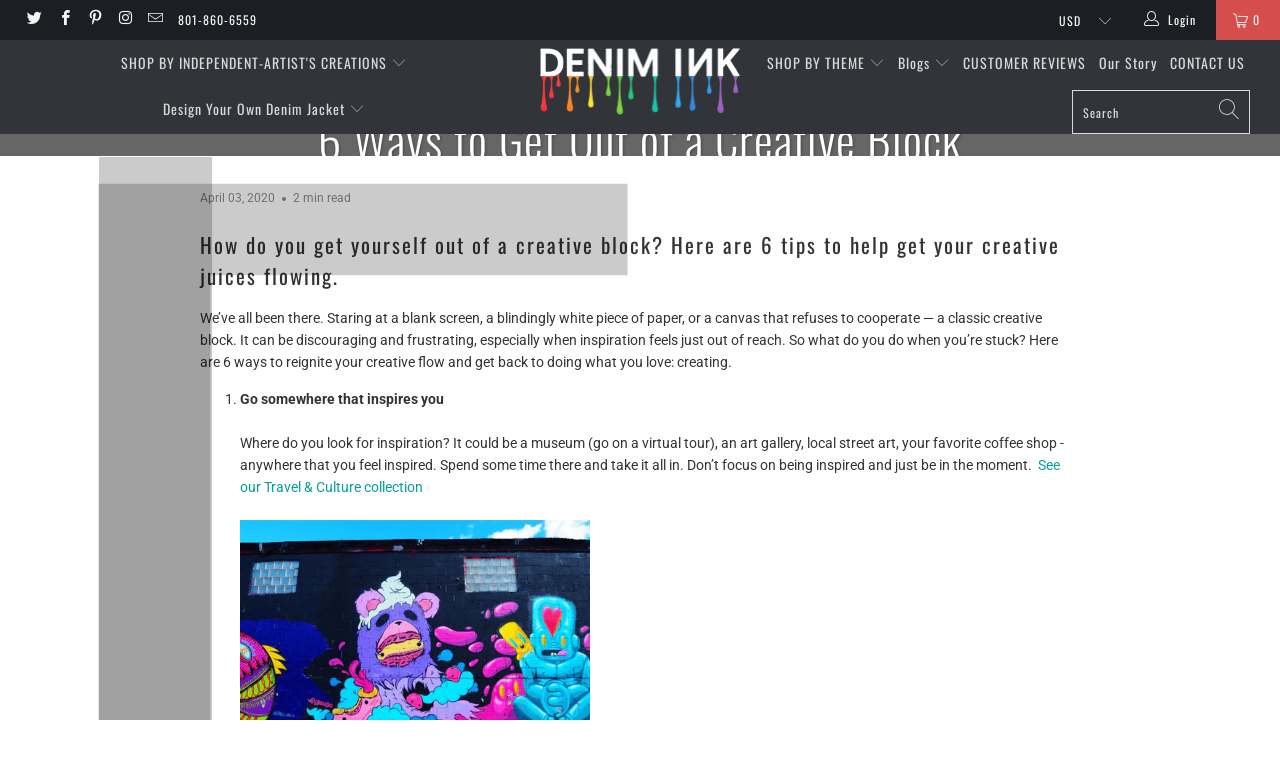

--- FILE ---
content_type: text/css
request_url: https://www.denimink.com/cdn/shop/t/43/assets/custom.css?v=54057844182894718841767659754
body_size: 565
content:
.option_title{background-color:#2563eb!important;color:#fff!important;padding:20px 30px!important;border-radius:10px!important;margin:35px 0 30px!important;font-weight:900!important;font-size:20px!important;display:block!important;letter-spacing:1px!important;text-transform:none!important;box-shadow:0 6px 20px #00000040!important;border:3px solid #1e40af!important}.product-single__title,.product__title,h1.product-title,.product_name{text-transform:none!important}.product_form,.product_form *{max-width:100%;box-sizing:border-box}.product_form label,.product_form .option_title,.product_form .option,.product_form .selector-wrapper,.product_form .single-option-selector,.product_form select,.product_form .swatch_options label,.product_form .swatch-element label{white-space:normal!important;word-break:break-word!important;overflow-wrap:anywhere!important}.product_form .option_title,.product_form .swatch_options,.product_form .selector-wrapper{width:100%!important}.product_form .swatch-element label,.product_form .selector-wrapper label{padding-left:12px!important;padding-right:12px!important;line-height:1.25!important}.swatch-element.disabled,.swatch-element.soldout,.swatch-element.unavailable,.swatch-element[aria-disabled=true]{background-color:#eef3ff!important;border:2px solid #7f96e6!important;opacity:1!important;cursor:not-allowed!important;position:relative!important}.swatch-element.disabled:after,.swatch-element.soldout:after,.swatch-element.unavailable:after,.swatch-element[aria-disabled=true]:after{content:"\2715"!important;color:#111!important;font-size:22px!important;font-weight:900!important;line-height:1!important;position:absolute!important;top:50%!important;left:50%!important;transform:translate(-50%,-50%)!important;opacity:.95!important;z-index:50!important;pointer-events:none!important}.nine.product__images>div[style*="border:2px solid"][style*="#3B6EF5"][style*="background:#f5f8ff"],.nine.product__images>div[style*="border: 2px solid"][style*="#3B6EF5"][style*="background: #f5f8ff"]{margin-top:250px!important}.seven.columns>div[style*="border:2px solid"][style*="#3B6EF5"][style*="background:#f5f8ff"],.seven.columns>div[style*="border: 2px solid"][style*="#3B6EF5"][style*="background: #f5f8ff"]{max-width:520px!important;margin-left:auto!important;margin-right:auto!important}.section.product_section+br.clear+div[style*="border:2px solid"][style*="#3B6EF5"][style*="background:#f5f8ff"],.section.product_section+br.clear+div[style*="border: 2px solid"][style*="#3B6EF5"][style*="background: #f5f8ff"]{max-width:820px!important;margin-left:auto!important;margin-right:auto!important}.seven.columns div[style*="#3B6EF5"],.sixteen.columns div[style*="#3B6EF5"]{box-sizing:border-box}.swatch.swatch--color .swatch-element label{background-image:none!important}.swatch.swatch--color{display:flex!important;gap:12px!important;flex-wrap:wrap!important;align-items:center!important}.swatch.swatch--color .swatch-element{margin:0!important}.swatch.swatch--color .swatch-element,.swatch.swatch--color .swatch-element label{min-width:40px!important;min-height:40px!important}.swatch.swatch--color .swatch-element:nth-of-type(2),.swatch.swatch--color .swatch-element:nth-of-type(2) label{background-color:#cfd8e6!important;border:2px solid #111!important}.swatch.swatch--color .swatch-element:nth-of-type(3),.swatch.swatch--color .swatch-element:nth-of-type(3) label{background-color:#000!important;border:2px solid #111!important}.swatch.swatch--color .swatch-element:nth-of-type(4),.swatch.swatch--color .swatch-element:nth-of-type(4) label{background-color:#fff!important;border:2px solid #111!important}.swatch.swatch--color .swatch-element:nth-of-type(5),.swatch.swatch--color .swatch-element:nth-of-type(5) label,.swatch.swatch--color .swatch-element:nth-of-type(6),.swatch.swatch--color .swatch-element:nth-of-type(6) label,.swatch.swatch--color .swatch-element:nth-of-type(7),.swatch.swatch--color .swatch-element:nth-of-type(7) label{background-color:#3b5ea7!important;border:2px solid #111!important}.swatch.swatch--color .swatch-element:nth-of-type(8),.swatch.swatch--color .swatch-element:nth-of-type(8) label{background-color:#cfd8e6!important;border:2px solid #111!important}.swatch.swatch--color .swatch-element:nth-of-type(5).soldout,.swatch.swatch--color .swatch-element:nth-of-type(5).unavailable,.swatch.swatch--color .swatch-element:nth-of-type(5).disabled,.swatch.swatch--color .swatch-element:nth-of-type(6).soldout,.swatch.swatch--color .swatch-element:nth-of-type(6).unavailable,.swatch.swatch--color .swatch-element:nth-of-type(6).disabled,.swatch.swatch--color .swatch-element:nth-of-type(7).soldout,.swatch.swatch--color .swatch-element:nth-of-type(7).unavailable,.swatch.swatch--color .swatch-element:nth-of-type(7).disabled{background-color:#6f86b8!important;border-color:#4a64a8!important}.swatch.swatch--color .swatch-element:nth-of-type(3).soldout:after,.swatch.swatch--color .swatch-element:nth-of-type(3).unavailable:after,.swatch.swatch--color .swatch-element:nth-of-type(3).disabled:after,.swatch.swatch--color .swatch-element:nth-of-type(3)[aria-disabled=true]:after{color:#fff!important}.swatch[data-option-index="1"] .swatch-element label{border:2px solid #9aa9d6!important;background-color:#eef3ff!important;color:#111!important}.swatch[data-option-index="1"] input:checked+.swatch-element label{border:2px solid #1e40af!important;background-color:#dfe9ff!important}.product_form .swatch-element label,.product_form .single-option-selector,.product_form .option label,.product_form .selector-wrapper label{text-transform:none!important;letter-spacing:normal!important}.product_form .swatch_options label,.product_form .swatch-element label span,.product_form .swatch-element label strong{text-transform:none!important}.product_gallery{position:relative!important}.product_gallery .flickity-prev-next-button{position:absolute!important;top:50%!important;transform:translateY(-50%)!important;width:56px!important;height:56px!important;background:#2563eb!important;border:3px solid #1e40af!important;border-radius:999px!important;box-shadow:0 10px 28px #0000004d!important;opacity:.95!important;z-index:9999!important}.product_gallery .flickity-prev-next-button.previous{left:14px!important}.product_gallery .flickity-prev-next-button.next{right:14px!important}.product_gallery .flickity-prev-next-button svg{fill:#fff!important}.product_gallery .flickity-prev-next-button:hover{background:#1e40af!important;opacity:1!important}@media (max-width: 768px){.product_gallery .flickity-prev-next-button{width:64px!important;height:64px!important;left:10px!important;right:10px!important}}.product_form .swatch .option_title{position:relative!important;padding-left:60px!important}.product_form .swatch .option_title:before{content:""!important;position:absolute!important;left:18px!important;top:50%!important;transform:translateY(-50%)!important;width:30px!important;height:30px!important;border-radius:999px!important;display:flex!important;align-items:center!important;justify-content:center!important;font-weight:900!important;font-size:18px!important;color:#fff!important;background:#1e40af!important}.product_form .swatch_options .swatch:nth-of-type(1) .option_title:before{content:"1"!important}.product_form .swatch_options .swatch:nth-of-type(2) .option_title:before{content:"2"!important}.product_form .swatch_options .swatch:nth-of-type(3) .option_title:before{content:"3"!important}.product_form .purchase-details{position:relative!important;margin-top:22px!important;padding-top:78px!important}.product_form .purchase-details:before{content:"Select quantity & Add to cart"!important;position:absolute!important;top:0!important;left:0!important;right:0!important;height:auto!important;min-height:30px!important;background-color:#2563eb!important;color:#fff!important;padding:20px 30px 20px 68px!important;border-radius:10px!important;border:3px solid #1e40af!important;box-shadow:0 6px 20px #00000040!important;font-weight:900!important;font-size:20px!important;letter-spacing:1px!important;text-transform:none!important;display:flex!important;align-items:center!important;z-index:1000!important}.product_form .purchase-details:after{content:"4"!important;position:absolute!important;top:27%!important;left:22px!important;transform:translateY(-50%)!important;width:30px!important;height:30px!important;border-radius:999px!important;background-color:#1e40af!important;color:#fff!important;display:flex!important;align-items:center!important;justify-content:center!important;font-weight:900!important;font-size:18px!important;z-index:1001!important}
/*# sourceMappingURL=/cdn/shop/t/43/assets/custom.css.map?v=54057844182894718841767659754 */
